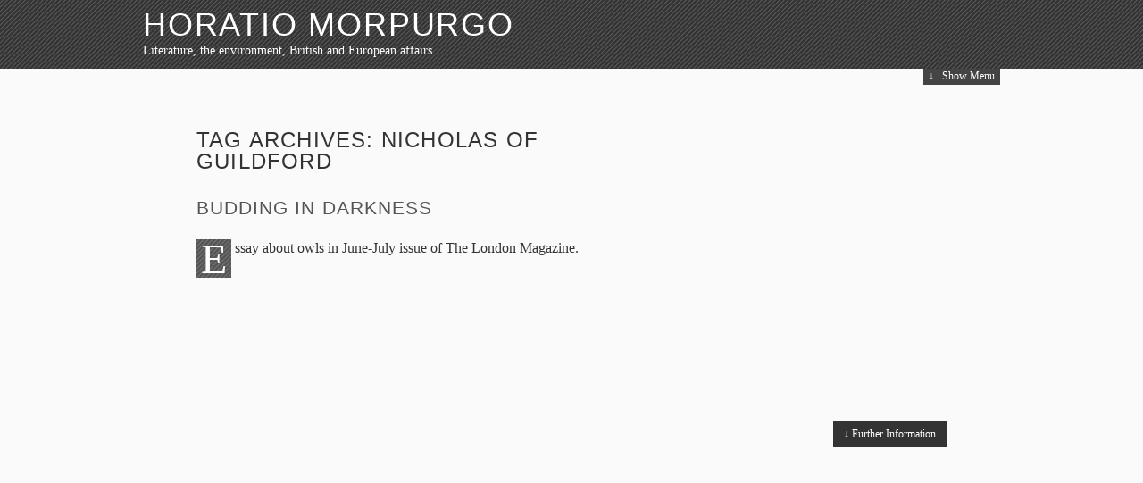

--- FILE ---
content_type: text/html; charset=UTF-8
request_url: http://www.horatiomorpurgo.com/tag/nicholas-of-guildford/
body_size: 6906
content:
<!DOCTYPE html>
<html dir="ltr" lang="en-US"
	prefix="og: https://ogp.me/ns#"  class="no-js">
<head>
	<meta charset="UTF-8" />
	
	<meta name="profile" content="http://gmpg.org/xfn/11" />
	<!--[if lte IE 7 ]> <link rel="stylesheet" href="http://www.horatiomorpurgo.com/wp-content/themes/the-erudite/css/ie7.css" type="text/css"> <![endif]-->
	<!--[if IE 8 ]> <link rel="stylesheet" href="http://www.horatiomorpurgo.com/wp-content/themes/the-erudite/css/ie8.css" type="text/css"> <![endif]-->
	<script>
		var erdt = {"More":"<span>\u2193<\/span> Keep Reading","Less":"<span>\u2191<\/span> Put Away","Info":"&#x2193; Further Information","MenuShow":"<span>\u2193<\/span> Show Menu","MenuHide":"<span>\u2191<\/span> Hide Menu","DisableKeepReading":false,"DisableHide":false};
		(function(H){H.className=H.className.replace(/\bno-js\b/,'js')})(document.documentElement);
	</script>
	<link rel="pingback" href="http://www.horatiomorpurgo.com/xmlrpc.php" />

		<!-- All in One SEO 4.2.8 - aioseo.com -->
		<title>Nicholas of Guildford | HORATIO MORPURGO</title>
		<meta name="robots" content="max-image-preview:large" />
		<link rel="canonical" href="http://www.horatiomorpurgo.com/tag/nicholas-of-guildford/" />
		<meta name="generator" content="All in One SEO (AIOSEO) 4.2.8 " />
		<script type="application/ld+json" class="aioseo-schema">
			{"@context":"https:\/\/schema.org","@graph":[{"@type":"BreadcrumbList","@id":"http:\/\/www.horatiomorpurgo.com\/tag\/nicholas-of-guildford\/#breadcrumblist","itemListElement":[{"@type":"ListItem","@id":"http:\/\/www.horatiomorpurgo.com\/#listItem","position":1,"item":{"@type":"WebPage","@id":"http:\/\/www.horatiomorpurgo.com\/","name":"Home","description":"I\u2019ve written extensively about the Marine Protected Area in Lyme Bay and its wider implications for marine protection in English waters. Here are three articles on the subject from the Ecologist, from 2013, 2014 and 2015. I\u2019ve also written a short book, Drake\u2019s Graffiti (2013), about the longer story of the West Country\u2019s relationship with the sea and marine conservation\u2019s place in that story.","url":"http:\/\/www.horatiomorpurgo.com\/"},"nextItem":"http:\/\/www.horatiomorpurgo.com\/tag\/nicholas-of-guildford\/#listItem"},{"@type":"ListItem","@id":"http:\/\/www.horatiomorpurgo.com\/tag\/nicholas-of-guildford\/#listItem","position":2,"item":{"@type":"WebPage","@id":"http:\/\/www.horatiomorpurgo.com\/tag\/nicholas-of-guildford\/","name":"Nicholas of Guildford","url":"http:\/\/www.horatiomorpurgo.com\/tag\/nicholas-of-guildford\/"},"previousItem":"http:\/\/www.horatiomorpurgo.com\/#listItem"}]},{"@type":"CollectionPage","@id":"http:\/\/www.horatiomorpurgo.com\/tag\/nicholas-of-guildford\/#collectionpage","url":"http:\/\/www.horatiomorpurgo.com\/tag\/nicholas-of-guildford\/","name":"Nicholas of Guildford | HORATIO MORPURGO","inLanguage":"en-US","isPartOf":{"@id":"http:\/\/www.horatiomorpurgo.com\/#website"},"breadcrumb":{"@id":"http:\/\/www.horatiomorpurgo.com\/tag\/nicholas-of-guildford\/#breadcrumblist"}},{"@type":"Organization","@id":"http:\/\/www.horatiomorpurgo.com\/#organization","name":"HORATIO MORPURGO","url":"http:\/\/www.horatiomorpurgo.com\/"},{"@type":"WebSite","@id":"http:\/\/www.horatiomorpurgo.com\/#website","url":"http:\/\/www.horatiomorpurgo.com\/","name":"HORATIO MORPURGO","description":"Literature, the environment, British and European affairs","inLanguage":"en-US","publisher":{"@id":"http:\/\/www.horatiomorpurgo.com\/#organization"}}]}
		</script>
		<!-- All in One SEO -->

<link rel="alternate" type="application/rss+xml" title="HORATIO MORPURGO &raquo; Feed" href="http://www.horatiomorpurgo.com/feed/" />
<link rel="alternate" type="application/rss+xml" title="HORATIO MORPURGO &raquo; Comments Feed" href="http://www.horatiomorpurgo.com/comments/feed/" />
<link rel="alternate" type="application/rss+xml" title="HORATIO MORPURGO &raquo; Nicholas of Guildford Tag Feed" href="http://www.horatiomorpurgo.com/tag/nicholas-of-guildford/feed/" />
<script type="text/javascript">
window._wpemojiSettings = {"baseUrl":"https:\/\/s.w.org\/images\/core\/emoji\/14.0.0\/72x72\/","ext":".png","svgUrl":"https:\/\/s.w.org\/images\/core\/emoji\/14.0.0\/svg\/","svgExt":".svg","source":{"concatemoji":"http:\/\/www.horatiomorpurgo.com\/wp-includes\/js\/wp-emoji-release.min.js?ver=6.1.9"}};
/*! This file is auto-generated */
!function(e,a,t){var n,r,o,i=a.createElement("canvas"),p=i.getContext&&i.getContext("2d");function s(e,t){var a=String.fromCharCode,e=(p.clearRect(0,0,i.width,i.height),p.fillText(a.apply(this,e),0,0),i.toDataURL());return p.clearRect(0,0,i.width,i.height),p.fillText(a.apply(this,t),0,0),e===i.toDataURL()}function c(e){var t=a.createElement("script");t.src=e,t.defer=t.type="text/javascript",a.getElementsByTagName("head")[0].appendChild(t)}for(o=Array("flag","emoji"),t.supports={everything:!0,everythingExceptFlag:!0},r=0;r<o.length;r++)t.supports[o[r]]=function(e){if(p&&p.fillText)switch(p.textBaseline="top",p.font="600 32px Arial",e){case"flag":return s([127987,65039,8205,9895,65039],[127987,65039,8203,9895,65039])?!1:!s([55356,56826,55356,56819],[55356,56826,8203,55356,56819])&&!s([55356,57332,56128,56423,56128,56418,56128,56421,56128,56430,56128,56423,56128,56447],[55356,57332,8203,56128,56423,8203,56128,56418,8203,56128,56421,8203,56128,56430,8203,56128,56423,8203,56128,56447]);case"emoji":return!s([129777,127995,8205,129778,127999],[129777,127995,8203,129778,127999])}return!1}(o[r]),t.supports.everything=t.supports.everything&&t.supports[o[r]],"flag"!==o[r]&&(t.supports.everythingExceptFlag=t.supports.everythingExceptFlag&&t.supports[o[r]]);t.supports.everythingExceptFlag=t.supports.everythingExceptFlag&&!t.supports.flag,t.DOMReady=!1,t.readyCallback=function(){t.DOMReady=!0},t.supports.everything||(n=function(){t.readyCallback()},a.addEventListener?(a.addEventListener("DOMContentLoaded",n,!1),e.addEventListener("load",n,!1)):(e.attachEvent("onload",n),a.attachEvent("onreadystatechange",function(){"complete"===a.readyState&&t.readyCallback()})),(e=t.source||{}).concatemoji?c(e.concatemoji):e.wpemoji&&e.twemoji&&(c(e.twemoji),c(e.wpemoji)))}(window,document,window._wpemojiSettings);
</script>
<style type="text/css">
img.wp-smiley,
img.emoji {
	display: inline !important;
	border: none !important;
	box-shadow: none !important;
	height: 1em !important;
	width: 1em !important;
	margin: 0 0.07em !important;
	vertical-align: -0.1em !important;
	background: none !important;
	padding: 0 !important;
}
</style>
	<link rel='stylesheet' id='wp-block-library-css' href='http://www.horatiomorpurgo.com/wp-includes/css/dist/block-library/style.min.css?ver=6.1.9' type='text/css' media='all' />
<link rel='stylesheet' id='classic-theme-styles-css' href='http://www.horatiomorpurgo.com/wp-includes/css/classic-themes.min.css?ver=1' type='text/css' media='all' />
<style id='global-styles-inline-css' type='text/css'>
body{--wp--preset--color--black: #000000;--wp--preset--color--cyan-bluish-gray: #abb8c3;--wp--preset--color--white: #ffffff;--wp--preset--color--pale-pink: #f78da7;--wp--preset--color--vivid-red: #cf2e2e;--wp--preset--color--luminous-vivid-orange: #ff6900;--wp--preset--color--luminous-vivid-amber: #fcb900;--wp--preset--color--light-green-cyan: #7bdcb5;--wp--preset--color--vivid-green-cyan: #00d084;--wp--preset--color--pale-cyan-blue: #8ed1fc;--wp--preset--color--vivid-cyan-blue: #0693e3;--wp--preset--color--vivid-purple: #9b51e0;--wp--preset--gradient--vivid-cyan-blue-to-vivid-purple: linear-gradient(135deg,rgba(6,147,227,1) 0%,rgb(155,81,224) 100%);--wp--preset--gradient--light-green-cyan-to-vivid-green-cyan: linear-gradient(135deg,rgb(122,220,180) 0%,rgb(0,208,130) 100%);--wp--preset--gradient--luminous-vivid-amber-to-luminous-vivid-orange: linear-gradient(135deg,rgba(252,185,0,1) 0%,rgba(255,105,0,1) 100%);--wp--preset--gradient--luminous-vivid-orange-to-vivid-red: linear-gradient(135deg,rgba(255,105,0,1) 0%,rgb(207,46,46) 100%);--wp--preset--gradient--very-light-gray-to-cyan-bluish-gray: linear-gradient(135deg,rgb(238,238,238) 0%,rgb(169,184,195) 100%);--wp--preset--gradient--cool-to-warm-spectrum: linear-gradient(135deg,rgb(74,234,220) 0%,rgb(151,120,209) 20%,rgb(207,42,186) 40%,rgb(238,44,130) 60%,rgb(251,105,98) 80%,rgb(254,248,76) 100%);--wp--preset--gradient--blush-light-purple: linear-gradient(135deg,rgb(255,206,236) 0%,rgb(152,150,240) 100%);--wp--preset--gradient--blush-bordeaux: linear-gradient(135deg,rgb(254,205,165) 0%,rgb(254,45,45) 50%,rgb(107,0,62) 100%);--wp--preset--gradient--luminous-dusk: linear-gradient(135deg,rgb(255,203,112) 0%,rgb(199,81,192) 50%,rgb(65,88,208) 100%);--wp--preset--gradient--pale-ocean: linear-gradient(135deg,rgb(255,245,203) 0%,rgb(182,227,212) 50%,rgb(51,167,181) 100%);--wp--preset--gradient--electric-grass: linear-gradient(135deg,rgb(202,248,128) 0%,rgb(113,206,126) 100%);--wp--preset--gradient--midnight: linear-gradient(135deg,rgb(2,3,129) 0%,rgb(40,116,252) 100%);--wp--preset--duotone--dark-grayscale: url('#wp-duotone-dark-grayscale');--wp--preset--duotone--grayscale: url('#wp-duotone-grayscale');--wp--preset--duotone--purple-yellow: url('#wp-duotone-purple-yellow');--wp--preset--duotone--blue-red: url('#wp-duotone-blue-red');--wp--preset--duotone--midnight: url('#wp-duotone-midnight');--wp--preset--duotone--magenta-yellow: url('#wp-duotone-magenta-yellow');--wp--preset--duotone--purple-green: url('#wp-duotone-purple-green');--wp--preset--duotone--blue-orange: url('#wp-duotone-blue-orange');--wp--preset--font-size--small: 13px;--wp--preset--font-size--medium: 20px;--wp--preset--font-size--large: 36px;--wp--preset--font-size--x-large: 42px;--wp--preset--spacing--20: 0.44rem;--wp--preset--spacing--30: 0.67rem;--wp--preset--spacing--40: 1rem;--wp--preset--spacing--50: 1.5rem;--wp--preset--spacing--60: 2.25rem;--wp--preset--spacing--70: 3.38rem;--wp--preset--spacing--80: 5.06rem;}:where(.is-layout-flex){gap: 0.5em;}body .is-layout-flow > .alignleft{float: left;margin-inline-start: 0;margin-inline-end: 2em;}body .is-layout-flow > .alignright{float: right;margin-inline-start: 2em;margin-inline-end: 0;}body .is-layout-flow > .aligncenter{margin-left: auto !important;margin-right: auto !important;}body .is-layout-constrained > .alignleft{float: left;margin-inline-start: 0;margin-inline-end: 2em;}body .is-layout-constrained > .alignright{float: right;margin-inline-start: 2em;margin-inline-end: 0;}body .is-layout-constrained > .aligncenter{margin-left: auto !important;margin-right: auto !important;}body .is-layout-constrained > :where(:not(.alignleft):not(.alignright):not(.alignfull)){max-width: var(--wp--style--global--content-size);margin-left: auto !important;margin-right: auto !important;}body .is-layout-constrained > .alignwide{max-width: var(--wp--style--global--wide-size);}body .is-layout-flex{display: flex;}body .is-layout-flex{flex-wrap: wrap;align-items: center;}body .is-layout-flex > *{margin: 0;}:where(.wp-block-columns.is-layout-flex){gap: 2em;}.has-black-color{color: var(--wp--preset--color--black) !important;}.has-cyan-bluish-gray-color{color: var(--wp--preset--color--cyan-bluish-gray) !important;}.has-white-color{color: var(--wp--preset--color--white) !important;}.has-pale-pink-color{color: var(--wp--preset--color--pale-pink) !important;}.has-vivid-red-color{color: var(--wp--preset--color--vivid-red) !important;}.has-luminous-vivid-orange-color{color: var(--wp--preset--color--luminous-vivid-orange) !important;}.has-luminous-vivid-amber-color{color: var(--wp--preset--color--luminous-vivid-amber) !important;}.has-light-green-cyan-color{color: var(--wp--preset--color--light-green-cyan) !important;}.has-vivid-green-cyan-color{color: var(--wp--preset--color--vivid-green-cyan) !important;}.has-pale-cyan-blue-color{color: var(--wp--preset--color--pale-cyan-blue) !important;}.has-vivid-cyan-blue-color{color: var(--wp--preset--color--vivid-cyan-blue) !important;}.has-vivid-purple-color{color: var(--wp--preset--color--vivid-purple) !important;}.has-black-background-color{background-color: var(--wp--preset--color--black) !important;}.has-cyan-bluish-gray-background-color{background-color: var(--wp--preset--color--cyan-bluish-gray) !important;}.has-white-background-color{background-color: var(--wp--preset--color--white) !important;}.has-pale-pink-background-color{background-color: var(--wp--preset--color--pale-pink) !important;}.has-vivid-red-background-color{background-color: var(--wp--preset--color--vivid-red) !important;}.has-luminous-vivid-orange-background-color{background-color: var(--wp--preset--color--luminous-vivid-orange) !important;}.has-luminous-vivid-amber-background-color{background-color: var(--wp--preset--color--luminous-vivid-amber) !important;}.has-light-green-cyan-background-color{background-color: var(--wp--preset--color--light-green-cyan) !important;}.has-vivid-green-cyan-background-color{background-color: var(--wp--preset--color--vivid-green-cyan) !important;}.has-pale-cyan-blue-background-color{background-color: var(--wp--preset--color--pale-cyan-blue) !important;}.has-vivid-cyan-blue-background-color{background-color: var(--wp--preset--color--vivid-cyan-blue) !important;}.has-vivid-purple-background-color{background-color: var(--wp--preset--color--vivid-purple) !important;}.has-black-border-color{border-color: var(--wp--preset--color--black) !important;}.has-cyan-bluish-gray-border-color{border-color: var(--wp--preset--color--cyan-bluish-gray) !important;}.has-white-border-color{border-color: var(--wp--preset--color--white) !important;}.has-pale-pink-border-color{border-color: var(--wp--preset--color--pale-pink) !important;}.has-vivid-red-border-color{border-color: var(--wp--preset--color--vivid-red) !important;}.has-luminous-vivid-orange-border-color{border-color: var(--wp--preset--color--luminous-vivid-orange) !important;}.has-luminous-vivid-amber-border-color{border-color: var(--wp--preset--color--luminous-vivid-amber) !important;}.has-light-green-cyan-border-color{border-color: var(--wp--preset--color--light-green-cyan) !important;}.has-vivid-green-cyan-border-color{border-color: var(--wp--preset--color--vivid-green-cyan) !important;}.has-pale-cyan-blue-border-color{border-color: var(--wp--preset--color--pale-cyan-blue) !important;}.has-vivid-cyan-blue-border-color{border-color: var(--wp--preset--color--vivid-cyan-blue) !important;}.has-vivid-purple-border-color{border-color: var(--wp--preset--color--vivid-purple) !important;}.has-vivid-cyan-blue-to-vivid-purple-gradient-background{background: var(--wp--preset--gradient--vivid-cyan-blue-to-vivid-purple) !important;}.has-light-green-cyan-to-vivid-green-cyan-gradient-background{background: var(--wp--preset--gradient--light-green-cyan-to-vivid-green-cyan) !important;}.has-luminous-vivid-amber-to-luminous-vivid-orange-gradient-background{background: var(--wp--preset--gradient--luminous-vivid-amber-to-luminous-vivid-orange) !important;}.has-luminous-vivid-orange-to-vivid-red-gradient-background{background: var(--wp--preset--gradient--luminous-vivid-orange-to-vivid-red) !important;}.has-very-light-gray-to-cyan-bluish-gray-gradient-background{background: var(--wp--preset--gradient--very-light-gray-to-cyan-bluish-gray) !important;}.has-cool-to-warm-spectrum-gradient-background{background: var(--wp--preset--gradient--cool-to-warm-spectrum) !important;}.has-blush-light-purple-gradient-background{background: var(--wp--preset--gradient--blush-light-purple) !important;}.has-blush-bordeaux-gradient-background{background: var(--wp--preset--gradient--blush-bordeaux) !important;}.has-luminous-dusk-gradient-background{background: var(--wp--preset--gradient--luminous-dusk) !important;}.has-pale-ocean-gradient-background{background: var(--wp--preset--gradient--pale-ocean) !important;}.has-electric-grass-gradient-background{background: var(--wp--preset--gradient--electric-grass) !important;}.has-midnight-gradient-background{background: var(--wp--preset--gradient--midnight) !important;}.has-small-font-size{font-size: var(--wp--preset--font-size--small) !important;}.has-medium-font-size{font-size: var(--wp--preset--font-size--medium) !important;}.has-large-font-size{font-size: var(--wp--preset--font-size--large) !important;}.has-x-large-font-size{font-size: var(--wp--preset--font-size--x-large) !important;}
.wp-block-navigation a:where(:not(.wp-element-button)){color: inherit;}
:where(.wp-block-columns.is-layout-flex){gap: 2em;}
.wp-block-pullquote{font-size: 1.5em;line-height: 1.6;}
</style>
<link rel='stylesheet' id='contact-form-7-css' href='http://www.horatiomorpurgo.com/wp-content/plugins/contact-form-7/includes/css/styles.css?ver=5.7.1' type='text/css' media='all' />
<link rel='stylesheet' id='the-erudite-css' href='http://www.horatiomorpurgo.com/wp-content/themes/the-erudite/css/erudite.css?ver=6.1.9' type='text/css' media='all' />
<script type='text/javascript' src='http://www.horatiomorpurgo.com/wp-includes/js/jquery/jquery.min.js?ver=3.6.1' id='jquery-core-js'></script>
<script type='text/javascript' src='http://www.horatiomorpurgo.com/wp-includes/js/jquery/jquery-migrate.min.js?ver=3.3.2' id='jquery-migrate-js'></script>
<link rel="https://api.w.org/" href="http://www.horatiomorpurgo.com/wp-json/" /><link rel="alternate" type="application/json" href="http://www.horatiomorpurgo.com/wp-json/wp/v2/tags/266" /><link rel="EditURI" type="application/rsd+xml" title="RSD" href="http://www.horatiomorpurgo.com/xmlrpc.php?rsd" />
<link rel="wlwmanifest" type="application/wlwmanifest+xml" href="http://www.horatiomorpurgo.com/wp-includes/wlwmanifest.xml" />
<meta name="generator" content="WordPress 6.1.9" />
</head>
<body class="archive tag tag-nicholas-of-guildford tag-266 hiding">

<div id="wrapper" class="hfeed">
	
	<div id="header-wrap">
		<div id="header" role="banner">
			<h1 id="blog-title"><span><a href="http://www.horatiomorpurgo.com/" title="HORATIO MORPURGO" rel="home">HORATIO MORPURGO</a></span></h1>
			<div id="blog-description">Literature, the environment, British and European affairs</div>
		</div><!--  #header -->

		<div id="access" role="navigation">
			<div class="skip-link"><a href="#content" title="Skip to content">Skip to content</a></div>
			<div id="menu"><ul id="menu-main" class="menu"><li id="menu-item-120" class="menu-item menu-item-type-post_type menu-item-object-page menu-item-home menu-item-120"><a href="http://www.horatiomorpurgo.com/">Welcome</a></li><li id="menu-item-121" class="menu-item menu-item-type-post_type menu-item-object-page menu-item-121"><a href="http://www.horatiomorpurgo.com/contact-horatio/">Contact</a></li><li id="menu-item-122" class="menu-item menu-item-type-post_type menu-item-object-page current_page_parent menu-item-122"><a href="http://www.horatiomorpurgo.com/articles/">Articles</a></li><li id="menu-item-123" class="menu-item menu-item-type-post_type menu-item-object-page menu-item-123"><a href="http://www.horatiomorpurgo.com/books/">Books</a></li><li id="menu-item-124" class="menu-item menu-item-type-post_type menu-item-object-page menu-item-124"><a href="http://www.horatiomorpurgo.com/about-horati/">About Horatio</a></li></ul></div>
		</div><!-- #access -->

	</div><!--  #header-wrap -->
	<div id="container">
		<div id="content" role="main">

			<h2 class="page-title">Tag Archives: <span>Nicholas of Guildford</span></h2>


			<div id="post-887" class="post-887 post type-post status-publish format-standard hentry category-uncategorized tag-attar tag-barn-owls tag-conference-of-the-birds tag-cop26 tag-nicholas-of-guildford tag-portesham tag-the-owl-and-the-nightingale tag-wagtails">
				<h3 class="entry-title"><a href="http://www.horatiomorpurgo.com/budding-in-darkness/" title="Permalink to Budding in Darkness" rel="bookmark">Budding in Darkness</a></h3>
				<div class="entry-content">
<p>Essay about owls in June-July issue of The London Magazine.</p>

				</div>
				<div class="entry-meta">
					<span class="entry-date"><abbr class="published" title="2022-06-08T07:44:33+0100">June 8, 2022 &#8211; 7:44 am</abbr></span>
					<span class="meta-sep">|</span>
					<span class="author vcard">By <a href="http://www.horatiomorpurgo.com/author/horatio/" title="Posts by Horatio">Horatio</a></span>
					<span class="meta-sep">|</span>
					<span class="cat-links">Posted in <a href="http://www.horatiomorpurgo.com/category/uncategorized/" rel="category tag">Uncategorized</a></span>
					<span class="meta-sep">|</span>
					<span class="tag-links">Tagged <a href="http://www.horatiomorpurgo.com/tag/attar/" rel="tag">Attar</a>, <a href="http://www.horatiomorpurgo.com/tag/barn-owls/" rel="tag">barn owls</a>, <a href="http://www.horatiomorpurgo.com/tag/conference-of-the-birds/" rel="tag">Conference of the Birds</a>, <a href="http://www.horatiomorpurgo.com/tag/cop26/" rel="tag">COP26</a>, <a href="http://www.horatiomorpurgo.com/tag/nicholas-of-guildford/" rel="tag">Nicholas of Guildford</a>, <a href="http://www.horatiomorpurgo.com/tag/portesham/" rel="tag">Portesham</a>, <a href="http://www.horatiomorpurgo.com/tag/the-owl-and-the-nightingale/" rel="tag">The Owl and the Nightingale</a>, <a href="http://www.horatiomorpurgo.com/tag/wagtails/" rel="tag">wagtails</a></span>
					<span class="meta-sep">|</span>
					<span class="comments-link"><a href="http://www.horatiomorpurgo.com/budding-in-darkness/#respond">Comments (0)</a></span>
				</div>
			</div><!-- .post -->


			<div id="nav-below" class="navigation">
				<div class="nav-previous"></div>
				<div class="nav-next"></div>
			</div>

		</div><!-- #content -->
	</div><!-- #container -->


	<div id="footer-wrap">
		<div id="footer-wrap-inner">
			<div id="primary" class="footer">
				<ul class="xoxo">
		
					<li id="about-sidebar">
						<h3>About</h3>
						<div>
						<p>This is an example of an ‘About’ blurb. I’m sure that the author of this blog is highly intelligent, witty and even <em>possibly</em> socially competent.</p>
<p>It can be modified from this theme‘s <strong>options panel</strong> in the admin area (Appearance → Theme Options)</p>
						</div>
					</li>
					
					<li id="pages">
						<h3>Pages</h3>
						<ul>
		<li class="page_item page-item-2"><a href="http://www.horatiomorpurgo.com/about-horati/">About Horatio</a></li>
<li class="page_item page-item-5"><a href="http://www.horatiomorpurgo.com/books/">Books</a></li>
<li class="page_item page-item-9 current_page_parent"><a href="http://www.horatiomorpurgo.com/articles/">Articles</a></li>
<li class="page_item page-item-23"><a href="http://www.horatiomorpurgo.com/contact-horatio/">Contact</a></li>
<li class="page_item page-item-25"><a href="http://www.horatiomorpurgo.com/order-success/">Order Success</a></li>
<li class="page_item page-item-28"><a href="http://www.horatiomorpurgo.com/order-cancelled/">Order Cancelled</a></li>
<li class="page_item page-item-114"><a href="http://www.horatiomorpurgo.com/">Welcome</a></li>
<li class="page_item page-item-711"><a href="http://www.horatiomorpurgo.com/review-of-wackersdorf/">review of &#8216;Wackersdorf&#8217;</a></li>
<li class="page_item page-item-825"><a href="http://www.horatiomorpurgo.com/open-letter-to-english-heritage-about-a-blue-plaque-for-stefan-zweig/">Open letter to English Heritage about a blue plaque for Stefan Zweig</a></li>
<li class="page_item page-item-899"><a href="http://www.horatiomorpurgo.com/sand-city-in-the-rain/">Sand City In the Rain</a></li>
						</ul>
					</li>
								
						</ul>
			</div><!-- #primary .sidebar -->

		<div id="secondary" class="footer">
			<ul class="xoxo">
	
				<li id="categories">
					<h3>Categories</h3>
					<ul>
		<li class="cat-item cat-item-3"><a href="http://www.horatiomorpurgo.com/category/published-articles/">published articles</a>
</li>
	<li class="cat-item cat-item-1"><a href="http://www.horatiomorpurgo.com/category/uncategorized/">Uncategorized</a>
</li>
 

					</ul>
				</li>

				<li id="archives">
					<h3>Archives</h3>
					<ul>
		<li><a href='http://www.horatiomorpurgo.com/2025/10/'>October 2025</a></li>
	<li><a href='http://www.horatiomorpurgo.com/2025/09/'>September 2025</a></li>
	<li><a href='http://www.horatiomorpurgo.com/2024/12/'>December 2024</a></li>
	<li><a href='http://www.horatiomorpurgo.com/2024/07/'>July 2024</a></li>
	<li><a href='http://www.horatiomorpurgo.com/2024/02/'>February 2024</a></li>
	<li><a href='http://www.horatiomorpurgo.com/2023/12/'>December 2023</a></li>
	<li><a href='http://www.horatiomorpurgo.com/2023/11/'>November 2023</a></li>
	<li><a href='http://www.horatiomorpurgo.com/2023/08/'>August 2023</a></li>
	<li><a href='http://www.horatiomorpurgo.com/2023/07/'>July 2023</a></li>
	<li><a href='http://www.horatiomorpurgo.com/2023/06/'>June 2023</a></li>
	<li><a href='http://www.horatiomorpurgo.com/2023/04/'>April 2023</a></li>
	<li><a href='http://www.horatiomorpurgo.com/2023/03/'>March 2023</a></li>
	<li><a href='http://www.horatiomorpurgo.com/2023/02/'>February 2023</a></li>
	<li><a href='http://www.horatiomorpurgo.com/2022/12/'>December 2022</a></li>
	<li><a href='http://www.horatiomorpurgo.com/2022/08/'>August 2022</a></li>
	<li><a href='http://www.horatiomorpurgo.com/2022/06/'>June 2022</a></li>
	<li><a href='http://www.horatiomorpurgo.com/2022/03/'>March 2022</a></li>
	<li><a href='http://www.horatiomorpurgo.com/2022/02/'>February 2022</a></li>
	<li><a href='http://www.horatiomorpurgo.com/2021/10/'>October 2021</a></li>
	<li><a href='http://www.horatiomorpurgo.com/2021/08/'>August 2021</a></li>
	<li><a href='http://www.horatiomorpurgo.com/2021/06/'>June 2021</a></li>
	<li><a href='http://www.horatiomorpurgo.com/2021/04/'>April 2021</a></li>
	<li><a href='http://www.horatiomorpurgo.com/2020/09/'>September 2020</a></li>
	<li><a href='http://www.horatiomorpurgo.com/2020/07/'>July 2020</a></li>
	<li><a href='http://www.horatiomorpurgo.com/2020/05/'>May 2020</a></li>
	<li><a href='http://www.horatiomorpurgo.com/2020/03/'>March 2020</a></li>
	<li><a href='http://www.horatiomorpurgo.com/2020/01/'>January 2020</a></li>
	<li><a href='http://www.horatiomorpurgo.com/2019/12/'>December 2019</a></li>
	<li><a href='http://www.horatiomorpurgo.com/2019/11/'>November 2019</a></li>
	<li><a href='http://www.horatiomorpurgo.com/2019/07/'>July 2019</a></li>
	<li><a href='http://www.horatiomorpurgo.com/2018/11/'>November 2018</a></li>
	<li><a href='http://www.horatiomorpurgo.com/2018/09/'>September 2018</a></li>
	<li><a href='http://www.horatiomorpurgo.com/2018/08/'>August 2018</a></li>
	<li><a href='http://www.horatiomorpurgo.com/2018/04/'>April 2018</a></li>
	<li><a href='http://www.horatiomorpurgo.com/2018/03/'>March 2018</a></li>
	<li><a href='http://www.horatiomorpurgo.com/2017/01/'>January 2017</a></li>
	<li><a href='http://www.horatiomorpurgo.com/2016/06/'>June 2016</a></li>
	<li><a href='http://www.horatiomorpurgo.com/2016/04/'>April 2016</a></li>
	<li><a href='http://www.horatiomorpurgo.com/2016/02/'>February 2016</a></li>
	<li><a href='http://www.horatiomorpurgo.com/2015/04/'>April 2015</a></li>
	<li><a href='http://www.horatiomorpurgo.com/2015/01/'>January 2015</a></li>
	<li><a href='http://www.horatiomorpurgo.com/2014/11/'>November 2014</a></li>
	<li><a href='http://www.horatiomorpurgo.com/2014/07/'>July 2014</a></li>
	<li><a href='http://www.horatiomorpurgo.com/2014/06/'>June 2014</a></li>
	<li><a href='http://www.horatiomorpurgo.com/2014/05/'>May 2014</a></li>
	<li><a href='http://www.horatiomorpurgo.com/2014/03/'>March 2014</a></li>
	<li><a href='http://www.horatiomorpurgo.com/2014/02/'>February 2014</a></li>
	<li><a href='http://www.horatiomorpurgo.com/2013/12/'>December 2013</a></li>
	<li><a href='http://www.horatiomorpurgo.com/2013/08/'>August 2013</a></li>
	<li><a href='http://www.horatiomorpurgo.com/2013/07/'>July 2013</a></li>
	<li><a href='http://www.horatiomorpurgo.com/2013/06/'>June 2013</a></li>
	<li><a href='http://www.horatiomorpurgo.com/2013/01/'>January 2013</a></li>
	<li><a href='http://www.horatiomorpurgo.com/2012/11/'>November 2012</a></li>
	<li><a href='http://www.horatiomorpurgo.com/2012/10/'>October 2012</a></li>
	<li><a href='http://www.horatiomorpurgo.com/2012/06/'>June 2012</a></li>
	<li><a href='http://www.horatiomorpurgo.com/2012/04/'>April 2012</a></li>
	<li><a href='http://www.horatiomorpurgo.com/2011/12/'>December 2011</a></li>
	<li><a href='http://www.horatiomorpurgo.com/2011/11/'>November 2011</a></li>
	<li><a href='http://www.horatiomorpurgo.com/2011/08/'>August 2011</a></li>
	<li><a href='http://www.horatiomorpurgo.com/2011/02/'>February 2011</a></li>
	<li><a href='http://www.horatiomorpurgo.com/2010/12/'>December 2010</a></li>
	<li><a href='http://www.horatiomorpurgo.com/2010/10/'>October 2010</a></li>
	<li><a href='http://www.horatiomorpurgo.com/2010/07/'>July 2010</a></li>
	<li><a href='http://www.horatiomorpurgo.com/2010/01/'>January 2010</a></li>
	<li><a href='http://www.horatiomorpurgo.com/2009/10/'>October 2009</a></li>

					</ul>
				</li>
				</ul>
		</div><!-- #secondary .sidebar -->

		<div id="ternary" class="footer">
			<ul class="xoxo">
					<li id="search">
					<h3><label for="s">Search</label></h3>
					<form id="searchform" class="blog-search" method="get" action="http://www.horatiomorpurgo.com">
						<div>
							<input id="s" name="s" type="text" class="text" value="" size="10" tabindex="1" />
							<input type="submit" class="button" value="Find" tabindex="2" />
						</div>
					</form>
				</li>

	
				<li id="rss-links">
					<h3>RSS Feeds</h3>
					<ul>
						<li><a href="http://www.horatiomorpurgo.com/feed/" title="HORATIO MORPURGO latest posts" rel="alternate" type="application/rss+xml">All posts</a></li>
						<li><a href="http://www.horatiomorpurgo.com/comments/feed/" title="HORATIO MORPURGO latest comments" rel="alternate" type="application/rss+xml">All comments</a></li>
					</ul>
				</li>

				<li id="meta">
					<h3>Meta</h3>
					<ul>
						
						<li><a href="http://www.horatiomorpurgo.com/wp-login.php">Log in</a></li>
						
					</ul>
				</li>
				</ul>
		</div><!-- #ternary .sidebar -->
			<div id="footer">
				<span id="generator-link"><a href="http://wordpress.org/" title="WordPress" rel="generator">WordPress</a></span>
				<span class="meta-sep">|</span>
				<span id="theme-link"><a href="http://somadesign.ca/" title="The Erudite theme for WordPress" rel="designer nofollow">The Erudite</a></span>
			</div><!-- #footer -->
		</div><!-- #footer-wrap-inner -->
	</div><!-- #footer-wrap -->

</div><!-- #wrapper .hfeed -->
<script type='text/javascript' src='http://www.horatiomorpurgo.com/wp-content/plugins/contact-form-7/includes/swv/js/index.js?ver=5.7.1' id='swv-js'></script>
<script type='text/javascript' id='contact-form-7-js-extra'>
/* <![CDATA[ */
var wpcf7 = {"api":{"root":"http:\/\/www.horatiomorpurgo.com\/wp-json\/","namespace":"contact-form-7\/v1"}};
/* ]]> */
</script>
<script type='text/javascript' src='http://www.horatiomorpurgo.com/wp-content/plugins/contact-form-7/includes/js/index.js?ver=5.7.1' id='contact-form-7-js'></script>
<script type='text/javascript' src='http://www.horatiomorpurgo.com/wp-content/themes/the-erudite/js/common.js?ver=3.2' id='erudite-js'></script>
</body>
</html>

--- FILE ---
content_type: text/javascript
request_url: http://www.horatiomorpurgo.com/wp-content/themes/the-erudite/js/common.js?ver=3.2
body_size: 3601
content:
jQuery(document).ready(function($) {
	
	// wrap hr elements in a div -> ie6&7 compatability
	$("hr").wrap('<div class="hr"></div>').css("display","none");
	
	// settings
	var animLength = 500;
	
	// caching/defining
	var entryHide = $('div.first-post .entry-content');
	var entryHeight = entryHide.children().eq(0).height() + entryHide.children().eq(1).height() + 2*(parseInt( $('div.first-post p').css('marginBottom'),10 ));
	var contentHeight = entryHide.height();
	
	//set .entry-content to height of first paragraph, add view more link
	// only do this if there are more than 2 elements, and the user hasn't disabled in the control panel
	if (entryHide.find("p").size() > 2 && ! erdt.DisableKeepReading ) {
		entryHide.css({height: entryHeight}).after("<div class='reveal'><p>"+erdt.More+"</p></div>").addClass("shortened");
	}

	//show/hide animation
	$('div.reveal p').click(function() {
		if ($(this).hasClass('hide') ) { // hide it
			$(this).removeClass('hide').html(erdt.More);
			entryHide.animate({height: entryHeight}, animLength);
			$.scrollTo("#content", animLength);
		} else { // show it
			$(this).addClass('hide').html(erdt.Less);
			entryHide.animate({height: contentHeight}, animLength);
		}
		entryHide.toggleClass("shortened");
	});

// header & footer show/hide functionality
	if ( ! erdt.DisableHide ){

		// create menu show/hide link
		$("#header-wrap").after("<div id='menu-toggle'><div class='closed'>"+erdt.MenuShow+"</div></div>");
	
		// menu toggler
		$("#menu-toggle div").click(function() {
			if ($(this).hasClass("closed") ) {
				$(this).html(erdt.MenuHide);
			} else {
				$(this).html(erdt.MenuShow);
			}
			$(this).toggleClass("closed");
			$("#access").slideToggle(animLength);
		});

		// insert footer toggle
		$("#footer-wrap").before("<div id='foot-toggle'><div><span>"+erdt.Info+"</span></div></div>");
	
		// toggle the footer
		$("#foot-toggle span").click(function() {
			var footerAnimLength, footer = $("#footer-wrap");
			
			if ( footer.is(":visible") ) {
				footerAnimLength = animLength;
			}
			else {
				footerAnimLength = 0;
			}
			
			$("#footer-wrap").slideToggle(footerAnimLength, function(){
				$.scrollTo("#foot-toggle",animLength);
			});
			
		});

	}

	// pullquotes autogeneration
	$("body.single .entry-content, div.first-post .entry-content").each(function(i) {
		var erdtPullQuote = $(this).find(".pullquote");
		if (erdtPullQuote.size() > 0) {
			var erdtPqTop = erdtPullQuote.position().top;
			if (erdtPqTop < 240) { erdtPqTop = 252; } // make sure it clears the .entry-meta area
			if (entryHide.size() > 0 && erdtPqTop < entryHeight ) {erdtPqTop = entryHeight + 72; } //on first-post, make sure it's below the fold
			$(this).append("<div class='pullquote-display'><p></p></div>").find(".pullquote-display p").html(erdtPullQuote.eq(0).html() ).parent().css({top: erdtPqTop +"px"});
		};
	});
	

	// set a group of elements to equal height.
	$.fn.equalHeights = function() {
			var currentTallest = 0;
			$(this).each(function(i){
				if ($(this).height() > currentTallest) { currentTallest = $(this).height(); }
			});
			// for ie6, set height since min-height isn't supported
			if ($.browser.msie && $.browser.version == 6.0) { $(this).css({'height': currentTallest}); }
			$(this).css({'min-height': currentTallest}); 

		return this;
	};
	
	// set to equal heights
	$(".home-post .entry-content").equalHeights();
	

	
	// blockquote enhancemnet for browsers that don't support the ::before pseudo-class
	$(".entry-content blockquote").append("<span class='before quote'>&ldquo;</span>");
	
	// IE6 doesn't play well with the blockquote enhancement, nor do ie6-specific stylesheets work. using deprecated $.browser
	if ($.browser.msie && $.browser.version == 6.0) {$("blockquote .quote").remove(); }
	
	// IE8 strange behavior. have to add a top-level css declaration or else the margin-bottom for .first-post collapses.
	if ($.browser.msie && $.browser.version == 8) {$("body").css('padding', 0);  }
	
	// click the header to turn typography grid on or off. uncomment the line below if you want to see it.
	//$('#header-wrap').click(function() {$('body').toggleClass('baseline');});
	
	// cache body
	var body = $("body");
	// Font Stacks
	body.fontunstack( "constantia,'hoefler text','palatino linotype',serif" );
	
	// Browsers, because
	if ( $.browser.msie ) {
		body.addClass("ie");
	}
	else if ( $.browser.webkit || $.browser.safari ) {
		body.addClass("webkit");
	}
	else if ( $.browser.mozilla ) {
		body.addClass("mozilla");
	}
	// opera doesn't play because nobody cares.

});

/*
* Font UnStack 0.1
*
* Developed by Phil Oye
* Copyright (c) 2009 Phil Oye, http://philoye.com/
*
* Licensed under the MIT license:
* http://www.opensource.org/licenses/mit-license.php
*
*/

(function($){$.fn.fontunstack=function(defaults,opts){$.fontunstack.init(defaults,opts,this);};$.fontunstack={options:{class_prefix:"set-in-"},init:function(stack,opts,elems){var elems=elems||"body";$.extend(this.options,opts);if(this.options.class_prefix==""){this.options.class_prefix="set-in-";}
if(typeof stack=="string"){stack=stack.match(/[^'",;\s][^'",;]*/g)||[];}
this.analyzeStack(stack,elems);},analyzeStack:function(stack,elems){var generics=["monospace","sans-serif","serif","cursive","fantasy"];var baseline=generics[0];var num_fonts=stack.length;var last_resort=stack[num_fonts-1];if($.inArray(last_resort,generics)){stack.push(baseline);num_fonts++;}
if(last_resort==baseline){baseline=generics[1];};for(var i=0;i<num_fonts-1;i++){font=stack[i];if($.fontunstack.testFont(font,baseline)){var re=new RegExp("\\b"+this.options.class_prefix+".*?\\b","g");$(elems).get(0).className=$(elems).get(0).className.replace(re,"");safe_font_name=encodeURIComponent(font.replace(/[\s\-.!~*'()"]/g,"").toLowerCase());$(elems).addClass(this.options.class_prefix+safe_font_name);break;}}},testFont:function(requested_font,baseline_font){var span=$('<span id="font_tester" style="font-family:'+baseline_font+'; font-size:144px;position:absolute;left:-10000px;top:-10000px;visibility:hidden;">mmmmmmmmmmmmmmmmmmmmmmmmmmmmmmmmmmmmmmmmmmml</span>');$("body").prepend(span);var baseline_width=span.width();span.css("font-family",requested_font+","+baseline_font);var requested_width=span.width();span.remove();return(requested_width!=baseline_width);}};})(jQuery);

/**
 * jQuery.ScrollTo - Easy element scrolling using jQuery.
 * Copyright (c) 2007-2009 Ariel Flesler - aflesler(at)gmail(dot)com | http://flesler.blogspot.com
 * Dual licensed under MIT and GPL.
 * Date: 5/25/2009
 * @author Ariel Flesler
 * @version 1.4.2
 *
 * http://flesler.blogspot.com/2007/10/jqueryscrollto.html
 */
;(function(d){var k=d.scrollTo=function(a,i,e){d(window).scrollTo(a,i,e)};k.defaults={axis:'xy',duration:parseFloat(d.fn.jquery)>=1.3?0:1};k.window=function(a){return d(window)._scrollable()};d.fn._scrollable=function(){return this.map(function(){var a=this,i=!a.nodeName||d.inArray(a.nodeName.toLowerCase(),['iframe','#document','html','body'])!=-1;if(!i)return a;var e=(a.contentWindow||a).document||a.ownerDocument||a;return d.browser.safari||e.compatMode=='BackCompat'?e.body:e.documentElement})};d.fn.scrollTo=function(n,j,b){if(typeof j=='object'){b=j;j=0}if(typeof b=='function')b={onAfter:b};if(n=='max')n=9e9;b=d.extend({},k.defaults,b);j=j||b.speed||b.duration;b.queue=b.queue&&b.axis.length>1;if(b.queue)j/=2;b.offset=p(b.offset);b.over=p(b.over);return this._scrollable().each(function(){var q=this,r=d(q),f=n,s,g={},u=r.is('html,body');switch(typeof f){case'number':case'string':if(/^([+-]=)?\d+(\.\d+)?(px|%)?$/.test(f)){f=p(f);break}f=d(f,this);case'object':if(f.is||f.style)s=(f=d(f)).offset()}d.each(b.axis.split(''),function(a,i){var e=i=='x'?'Left':'Top',h=e.toLowerCase(),c='scroll'+e,l=q[c],m=k.max(q,i);if(s){g[c]=s[h]+(u?0:l-r.offset()[h]);if(b.margin){g[c]-=parseInt(f.css('margin'+e))||0;g[c]-=parseInt(f.css('border'+e+'Width'))||0}g[c]+=b.offset[h]||0;if(b.over[h])g[c]+=f[i=='x'?'width':'height']()*b.over[h]}else{var o=f[h];g[c]=o.slice&&o.slice(-1)=='%'?parseFloat(o)/100*m:o}if(/^\d+$/.test(g[c]))g[c]=g[c]<=0?0:Math.min(g[c],m);if(!a&&b.queue){if(l!=g[c])t(b.onAfterFirst);delete g[c]}});t(b.onAfter);function t(a){r.animate(g,j,b.easing,a&&function(){a.call(this,n,b)})}}).end()};k.max=function(a,i){var e=i=='x'?'Width':'Height',h='scroll'+e;if(!d(a).is('html,body'))return a[h]-d(a)[e.toLowerCase()]();var c='client'+e,l=a.ownerDocument.documentElement,m=a.ownerDocument.body;return Math.max(l[h],m[h])-Math.min(l[c],m[c])};function p(a){return typeof a=='object'?a:{top:a,left:a}}})(jQuery);